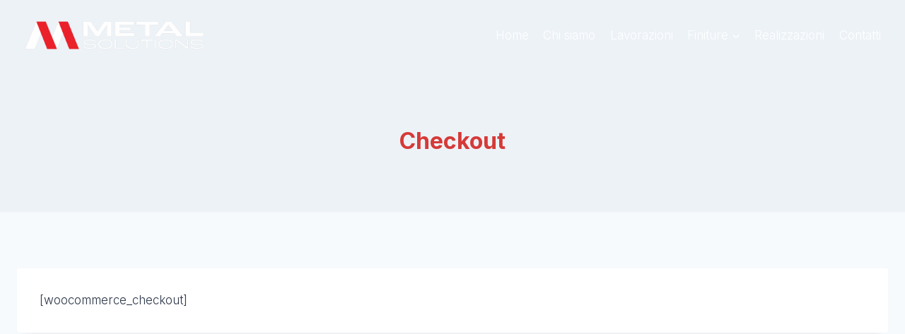

--- FILE ---
content_type: text/css
request_url: https://metalsolutions.splashdesk.it/wp-content/uploads/elementor/css/post-2326.css?ver=1764797973
body_size: 1210
content:
.elementor-2326 .elementor-element.elementor-element-6ced40e{--display:flex;--padding-top:0px;--padding-bottom:0px;--padding-left:0px;--padding-right:0px;}.elementor-2326 .elementor-element.elementor-element-f4a02f2 .premium_maps_map_height{height:500px;}.elementor-2326 .elementor-element.elementor-element-f4a02f2 .gm-style-iw, .elementor-2326 .elementor-element.elementor-element-f4a02f2 .premium-maps-location-info, .elementor-2326 .elementor-element.elementor-element-f4a02f2 .gm-style .gm-style-iw-tc::after{background-color:#fff;}.elementor-2326 .elementor-element.elementor-element-f4a02f2 .premium-maps-title-wrap{text-align:center;}.elementor-2326 .elementor-element.elementor-element-f4a02f2 .premium-maps-info-desc{text-align:center;}.elementor-2326 .elementor-element.elementor-element-7536161c{--display:flex;--flex-direction:row;--container-widget-width:calc( ( 1 - var( --container-widget-flex-grow ) ) * 100% );--container-widget-height:100%;--container-widget-flex-grow:1;--container-widget-align-self:stretch;--flex-wrap-mobile:wrap;--align-items:stretch;--gap:5% 5%;--row-gap:5%;--column-gap:5%;--margin-top:0%;--margin-bottom:0%;--margin-left:0%;--margin-right:0%;--padding-top:4%;--padding-bottom:4%;--padding-left:3%;--padding-right:3%;}.elementor-2326 .elementor-element.elementor-element-7536161c:not(.elementor-motion-effects-element-type-background), .elementor-2326 .elementor-element.elementor-element-7536161c > .elementor-motion-effects-container > .elementor-motion-effects-layer{background-color:#000000;}.elementor-2326 .elementor-element.elementor-element-10b5d369{--display:flex;--flex-direction:column;--container-widget-width:100%;--container-widget-height:initial;--container-widget-flex-grow:0;--container-widget-align-self:initial;--flex-wrap-mobile:wrap;--gap:20px 20px;--row-gap:20px;--column-gap:20px;--padding-top:0%;--padding-bottom:0%;--padding-left:0%;--padding-right:0%;}.elementor-2326 .elementor-element.elementor-element-5135d679{text-align:left;}.elementor-2326 .elementor-element.elementor-element-5135d679 img{width:250px;}.elementor-2326 .elementor-element.elementor-element-1dcd1a8c{font-family:"Poppins", Sans-serif;font-size:14px;font-weight:300;text-transform:none;font-style:normal;text-decoration:none;line-height:22px;letter-spacing:0.76px;word-spacing:0px;color:#DADADA;}.elementor-2326 .elementor-element.elementor-element-35cfadb1{--display:flex;--flex-direction:column;--container-widget-width:100%;--container-widget-height:initial;--container-widget-flex-grow:0;--container-widget-align-self:initial;--flex-wrap-mobile:wrap;--gap:20px 20px;--row-gap:20px;--column-gap:20px;--padding-top:0px;--padding-bottom:0px;--padding-left:0px;--padding-right:0px;}.elementor-2326 .elementor-element.elementor-element-2369a0a5 .elementor-heading-title{font-family:"Nanum Gothic", Sans-serif;font-size:16px;font-weight:300;text-transform:uppercase;font-style:normal;text-decoration:none;line-height:19px;letter-spacing:0.87px;word-spacing:0px;color:#FFFFFF;}.elementor-2326 .elementor-element.elementor-element-aa87213 .elementor-icon-list-items:not(.elementor-inline-items) .elementor-icon-list-item:not(:last-child){padding-block-end:calc(6px/2);}.elementor-2326 .elementor-element.elementor-element-aa87213 .elementor-icon-list-items:not(.elementor-inline-items) .elementor-icon-list-item:not(:first-child){margin-block-start:calc(6px/2);}.elementor-2326 .elementor-element.elementor-element-aa87213 .elementor-icon-list-items.elementor-inline-items .elementor-icon-list-item{margin-inline:calc(6px/2);}.elementor-2326 .elementor-element.elementor-element-aa87213 .elementor-icon-list-items.elementor-inline-items{margin-inline:calc(-6px/2);}.elementor-2326 .elementor-element.elementor-element-aa87213 .elementor-icon-list-items.elementor-inline-items .elementor-icon-list-item:after{inset-inline-end:calc(-6px/2);}.elementor-2326 .elementor-element.elementor-element-aa87213 .elementor-icon-list-icon i{color:#D53A38;transition:color 0.3s;}.elementor-2326 .elementor-element.elementor-element-aa87213 .elementor-icon-list-icon svg{fill:#D53A38;transition:fill 0.3s;}.elementor-2326 .elementor-element.elementor-element-aa87213{--e-icon-list-icon-size:14px;--icon-vertical-align:flex-start;--icon-vertical-offset:4px;}.elementor-2326 .elementor-element.elementor-element-aa87213 .elementor-icon-list-icon{padding-inline-end:4px;}.elementor-2326 .elementor-element.elementor-element-aa87213 .elementor-icon-list-item > .elementor-icon-list-text, .elementor-2326 .elementor-element.elementor-element-aa87213 .elementor-icon-list-item > a{font-family:"Poppins", Sans-serif;font-size:14px;font-weight:300;text-transform:none;font-style:normal;text-decoration:none;line-height:22px;letter-spacing:0.76px;word-spacing:0px;}.elementor-2326 .elementor-element.elementor-element-aa87213 .elementor-icon-list-text{color:#DADADA;transition:color 0.3s;}.elementor-2326 .elementor-element.elementor-element-30c392a1{--display:flex;--flex-direction:column;--container-widget-width:100%;--container-widget-height:initial;--container-widget-flex-grow:0;--container-widget-align-self:initial;--flex-wrap-mobile:wrap;--gap:20px 20px;--row-gap:20px;--column-gap:20px;--padding-top:0px;--padding-bottom:0px;--padding-left:0px;--padding-right:0px;}.elementor-2326 .elementor-element.elementor-element-349e1558 .elementor-heading-title{font-family:"Nanum Gothic", Sans-serif;font-size:16px;font-weight:300;text-transform:uppercase;font-style:normal;text-decoration:none;line-height:19px;letter-spacing:0.87px;word-spacing:0px;color:#FFFFFF;}.elementor-2326 .elementor-element.elementor-element-21426048 .elementor-icon-list-items:not(.elementor-inline-items) .elementor-icon-list-item:not(:last-child){padding-block-end:calc(2px/2);}.elementor-2326 .elementor-element.elementor-element-21426048 .elementor-icon-list-items:not(.elementor-inline-items) .elementor-icon-list-item:not(:first-child){margin-block-start:calc(2px/2);}.elementor-2326 .elementor-element.elementor-element-21426048 .elementor-icon-list-items.elementor-inline-items .elementor-icon-list-item{margin-inline:calc(2px/2);}.elementor-2326 .elementor-element.elementor-element-21426048 .elementor-icon-list-items.elementor-inline-items{margin-inline:calc(-2px/2);}.elementor-2326 .elementor-element.elementor-element-21426048 .elementor-icon-list-items.elementor-inline-items .elementor-icon-list-item:after{inset-inline-end:calc(-2px/2);}.elementor-2326 .elementor-element.elementor-element-21426048 .elementor-icon-list-icon i{color:var( --e-global-color-kadence1 );transition:color 0.3s;}.elementor-2326 .elementor-element.elementor-element-21426048 .elementor-icon-list-icon svg{fill:var( --e-global-color-kadence1 );transition:fill 0.3s;}.elementor-2326 .elementor-element.elementor-element-21426048{--e-icon-list-icon-size:14px;--icon-vertical-offset:0px;}.elementor-2326 .elementor-element.elementor-element-21426048 .elementor-icon-list-item > .elementor-icon-list-text, .elementor-2326 .elementor-element.elementor-element-21426048 .elementor-icon-list-item > a{font-family:"Poppins", Sans-serif;font-size:14px;font-weight:300;text-transform:capitalize;font-style:normal;text-decoration:none;line-height:22px;letter-spacing:0.76px;word-spacing:0px;}.elementor-2326 .elementor-element.elementor-element-21426048 .elementor-icon-list-text{color:#DADADA;transition:color 0.3s;}.elementor-2326 .elementor-element.elementor-element-2faab3c5{--display:flex;--flex-direction:column;--container-widget-width:100%;--container-widget-height:initial;--container-widget-flex-grow:0;--container-widget-align-self:initial;--flex-wrap-mobile:wrap;--justify-content:center;--gap:20px 20px;--row-gap:20px;--column-gap:20px;--margin-top:0px;--margin-bottom:0px;--margin-left:0px;--margin-right:0px;--padding-top:0px;--padding-bottom:0px;--padding-left:0px;--padding-right:0px;}.elementor-2326 .elementor-element.elementor-element-2faab3c5:not(.elementor-motion-effects-element-type-background), .elementor-2326 .elementor-element.elementor-element-2faab3c5 > .elementor-motion-effects-container > .elementor-motion-effects-layer{background-color:#D53A3852;}.elementor-2326 .elementor-element.elementor-element-f83375d > .elementor-widget-container{margin:-10% 0% 0% 0%;}.elementor-2326 .elementor-element.elementor-element-f83375d{text-align:center;}.elementor-2326 .elementor-element.elementor-element-f83375d .elementor-heading-title{font-family:"Nanum Gothic", Sans-serif;font-size:16px;font-weight:300;text-transform:uppercase;font-style:normal;text-decoration:none;line-height:19px;letter-spacing:0.87px;word-spacing:0px;color:#FFFFFF;}.elementor-2326 .elementor-element.elementor-element-0c82383 .elementor-button{background-color:transparent;font-size:17px;background-image:linear-gradient(90deg, var( --e-global-color-4b442b9 ) 0%, #A51917 100%);border-radius:0px 0px 0px 0px;}.elementor-2326 .elementor-element.elementor-element-0c82383 > .elementor-widget-container{margin:-10px 0px -20px 0px;}.elementor-theme-builder-content-area{height:400px;}.elementor-location-header:before, .elementor-location-footer:before{content:"";display:table;clear:both;}@media(max-width:1024px){.elementor-2326 .elementor-element.elementor-element-7536161c{--justify-content:space-between;--flex-wrap:wrap;}.elementor-2326 .elementor-element.elementor-element-10b5d369{--margin-top:0%;--margin-bottom:5%;--margin-left:0%;--margin-right:0%;}.elementor-2326 .elementor-element.elementor-element-5135d679{text-align:center;}.elementor-2326 .elementor-element.elementor-element-1dcd1a8c > .elementor-widget-container{margin:0px 0px 0px 0px;}.elementor-2326 .elementor-element.elementor-element-1dcd1a8c{text-align:center;}.elementor-2326 .elementor-element.elementor-element-2369a0a5 .elementor-heading-title{font-size:14px;}.elementor-2326 .elementor-element.elementor-element-349e1558 .elementor-heading-title{font-size:14px;}.elementor-2326 .elementor-element.elementor-element-2faab3c5{--margin-top:11%;--margin-bottom:0%;--margin-left:0%;--margin-right:0%;}.elementor-2326 .elementor-element.elementor-element-f83375d > .elementor-widget-container{margin:20px 20px 0px 20px;}.elementor-2326 .elementor-element.elementor-element-f83375d .elementor-heading-title{font-size:14px;}.elementor-2326 .elementor-element.elementor-element-0c82383 > .elementor-widget-container{margin:0px 0px 20px 0px;}}@media(max-width:767px){.elementor-2326 .elementor-element.elementor-element-7536161c{--gap:40px 40px;--row-gap:40px;--column-gap:40px;--margin-top:0%;--margin-bottom:0%;--margin-left:0%;--margin-right:0%;--padding-top:0%;--padding-bottom:0%;--padding-left:5%;--padding-right:5%;}.elementor-2326 .elementor-element.elementor-element-10b5d369{--margin-top:0px;--margin-bottom:0px;--margin-left:0px;--margin-right:0px;}.elementor-2326 .elementor-element.elementor-element-5135d679 > .elementor-widget-container{padding:30px 0px 0px 0px;}.elementor-2326 .elementor-element.elementor-element-1dcd1a8c > .elementor-widget-container{margin:0px 0px -40px 0px;}.elementor-2326 .elementor-element.elementor-element-1dcd1a8c{font-size:12px;}.elementor-2326 .elementor-element.elementor-element-2369a0a5{text-align:center;}.elementor-2326 .elementor-element.elementor-element-aa87213 .elementor-icon-list-item > .elementor-icon-list-text, .elementor-2326 .elementor-element.elementor-element-aa87213 .elementor-icon-list-item > a{font-size:12px;}.elementor-2326 .elementor-element.elementor-element-21426048 .elementor-icon-list-item > .elementor-icon-list-text, .elementor-2326 .elementor-element.elementor-element-21426048 .elementor-icon-list-item > a{font-size:12px;}.elementor-2326 .elementor-element.elementor-element-2faab3c5{--margin-top:0px;--margin-bottom:20px;--margin-left:0px;--margin-right:0px;}}@media(min-width:768px){.elementor-2326 .elementor-element.elementor-element-7536161c{--content-width:1600px;}.elementor-2326 .elementor-element.elementor-element-10b5d369{--width:40%;}.elementor-2326 .elementor-element.elementor-element-35cfadb1{--width:30%;}.elementor-2326 .elementor-element.elementor-element-30c392a1{--width:25%;}.elementor-2326 .elementor-element.elementor-element-2faab3c5{--width:35%;}}@media(max-width:1024px) and (min-width:768px){.elementor-2326 .elementor-element.elementor-element-10b5d369{--width:100%;}.elementor-2326 .elementor-element.elementor-element-35cfadb1{--width:45%;}.elementor-2326 .elementor-element.elementor-element-30c392a1{--width:45%;}.elementor-2326 .elementor-element.elementor-element-2faab3c5{--width:100%;}}/* Start custom CSS for premium-addon-maps, class: .elementor-element-f4a02f2 */.gm-style-iw.gm-style-iw-c {
    height: 125px!important;
}/* End custom CSS */

--- FILE ---
content_type: text/css
request_url: https://metalsolutions.splashdesk.it/wp-content/uploads/elementor/css/post-2175.css?ver=1764797974
body_size: 258
content:
.elementor-2175 .elementor-element.elementor-element-d543858{--display:flex;--padding-top:20px;--padding-bottom:80px;--padding-left:0px;--padding-right:0px;}.elementor-2175 .elementor-element.elementor-element-1d68085 img{width:100px;}.elementor-2175 .elementor-element.elementor-element-83e75bd{text-align:center;}.elementor-2175 .elementor-element.elementor-element-034ce8f{text-align:center;}.elementor-2175 .elementor-element.elementor-element-925e2b5 .fluentform-widget-wrapper{border-radius:0px 0px 0px 0px;}.elementor-2175 .elementor-element.elementor-element-925e2b5 .fluentform-widget-wrapper input:not([type=radio]):not([type=checkbox]):not([type=submit]):not([type=button]):not([type=image]):not([type=file]):not(.select2-search__field), .elementor-2175 .elementor-element.elementor-element-925e2b5 .fluentform-widget-wrapper .ff-el-group textarea, .elementor-2175 .elementor-element.elementor-element-925e2b5 .fluentform-widget-wrapper .ff-el-group select, .elementor-2175 .elementor-element.elementor-element-925e2b5 .fluentform-widget-wrapper .ff-el-group .select2-container--default .select2-selection--multiple{background-color:#F4F4F4;}.elementor-2175 .elementor-element.elementor-element-925e2b5 .fluentform-widget-wrapper input:not([type=radio]):not([type=checkbox]):not([type=submit]):not([type=button]):not([type=image]):not([type=file]):not(.select2-search__field), .elementor-2175 .elementor-element.elementor-element-925e2b5 .fluentform-widget-wrapper .ff-el-group textarea, .elementor-2175 .elementor-element.elementor-element-925e2b5 .fluentform-widget-wrapper .ff-el-group select,  .elementor-2175 .elementor-element.elementor-element-925e2b5 .fluentform-widget-wrapper .ff-el-group .select2-container--default .select2-selection--multiple{border-style:solid;border-width:0px 0px 0px 0px;}.elementor-2175 .elementor-element.elementor-element-925e2b5 .fluentform-widget-wrapper input:not([type=radio]):not([type=checkbox]):not([type=submit]):not([type=button]):not([type=image]):not([type=file]), .elementor-2175 .elementor-element.elementor-element-925e2b5 .fluentform-widget-wrapper .ff-el-group textarea, .elementor-2175 .elementor-element.elementor-element-925e2b5 .fluentform-widget-wrapper .ff-el-group select,  .elementor-2175 .elementor-element.elementor-element-925e2b5 .fluentform-widget-wrapper .ff-el-group .select2-container--default .select2-selection--multiple{border-radius:0px 0px 0px 0px;}.elementor-2175 .elementor-element.elementor-element-925e2b5 .fluentform-widget-wrapper .ff_t_c{text-align:left;}.elementor-2175 .elementor-element.elementor-element-925e2b5 .fluentform-widget-wrapper .ff_t_c {font-size:12px;}.elementor-2175 .elementor-element.elementor-element-925e2b5 .fluentform-widget-wrapper .ff-el-group .ff-btn-submit{background-color:var( --e-global-color-4b442b9 );color:#ffffff !important;border-radius:0px 0px 0px 0px;}#elementor-popup-modal-2175 .dialog-widget-content{animation-duration:1.2s;box-shadow:2px 8px 23px 3px rgba(0,0,0,0.2);}#elementor-popup-modal-2175{background-color:rgba(0,0,0,.8);justify-content:flex-end;align-items:center;pointer-events:all;}#elementor-popup-modal-2175 .dialog-message{width:90vw;height:100vh;align-items:flex-start;}#elementor-popup-modal-2175 .dialog-close-button{display:flex;}@media(max-width:767px){#elementor-popup-modal-2175 .dialog-message{width:100vw;padding:20px 20px 120px 20px;}}@media(min-width:768px){.elementor-2175 .elementor-element.elementor-element-d543858{--content-width:700px;}}

--- FILE ---
content_type: text/javascript
request_url: https://metalsolutions.splashdesk.it/wp-content/plugins/premium-addons-for-elementor/assets/frontend/min-js/premium-maps.min.js?ver=4.11.15
body_size: 1367
content:
function initMap(){console.log("Google API Loaded")}jQuery(window).on("elementor/frontend/init",function(){elementorFrontend.hooks.addAction("frontend/element_ready/premium-addon-maps.default",function(C,y){var I=null,f=C.find(".premium_maps_map_height"),v=f.data("settings"),o=f.data("style"),x=[],z=[],e=setInterval(function(){"undefined"!=typeof google&&google.maps&&(clearInterval(e),setTimeout(function(){!function(){if(v.loadScroll){var e=C.closest(".elementor-top-section, .e-con"),n=new IntersectionObserver(function(e){e.forEach(function(e){e.isIntersecting&&(premiumMap=t(f,v,o),n.unobserve(e.target))})},{rootMargin:"-70% 0px 0px 0px"});n.observe(e[0])}else premiumMap=t(f,v,o)}()},150))},100);function t(t,e,n){var o=e.scrollwheel,a=e.streetViewControl,i=e.fullScreen,r=e.zoomControl,s=e.typeControl,l=JSON.parse(e.centerlat),m=JSON.parse(e.centerlong),c=e.automaticOpen,p=e.hoverOpen,d=e.hoverClose,u={mapId:e.mapId||"",zoom:e.zoom,mapTypeId:e.maptype,center:{lat:l,lng:m},scrollwheel:o,streetViewControl:a,fullscreenControl:i,zoomControl:r,mapTypeControl:s,styles:n};"yes"===v.drag&&(u.gestureHandling="none");var g=t.find(".premium-pin");t=new google.maps.Map(t[0],u);return f.removeClass("premium-addons__v-hidden"),t.markers=[],I=y(".maps-carousel .premium-carousel-wrapper"),g.each(function(e){!function(e,n,o,t,a,i,r){var s=new google.maps.LatLng(e.data("lat"),e.data("lng")),l=e.data("icon"),m=e.data("max-width"),c=e.data("id"),p=e.data("activated"),d=parseInt(e.data("icon-size"));if(r){if(l){var u=document.createElement("div"),g=document.createElement("img");g.src=l,g.width=d||50,g.height=d||50,g.style.display="block",g.alt="",u.appendChild(g)}v=new google.maps.marker.AdvancedMarkerElement({position:s,map:n,zIndex:i,content:u})}else{if(l){var f={url:l};d&&(f.scaledSize=new google.maps.Size(d,d),f.origin=new google.maps.Point(0,0),f.anchor=new google.maps.Point(d/2,d))}var v=new google.maps.Marker({position:s,map:n,icon:f,zIndex:i})}c&&google.maps.event.addListener(v,"click",function(){0<I.length&&I.map(function(e,n){var o=y(n).data("settings");if(o.navigation&&-1!=o.navigation.indexOf("#"+c)){var t=o.navigation.indexOf("#"+c);y(n).find(".premium-carousel-inner").slick("slickGoTo",t)}})});if(e.find(".premium-maps-info-title").html()||e.find(".premium-maps-info-desc").html()){var h=new google.maps.InfoWindow({maxWidth:m,content:e.html()});if((o||p)&&h.open(n,v),t){var w=function(){var e=elementorFrontend.getCurrentDeviceMode();return!["desktop","widescreen","laptop"].includes(e)}(),k=w?"click":"mouseover";google.maps.event.addListener(v,k,function(){M&&M.close(),(M=h).open(n,v)}),a&&!w&&google.maps.event.addListener(v,"mouseout",function(){h.close(n,v)})}google.maps.event.addListener(v,"click",function(){M&&M.close(),c&&I.length&&I.map(function(e,n){var o=y(n).data("settings");if(o.navigation&&-1!=o.navigation.indexOf("#"+c)){var t=o.navigation.indexOf("#"+c);I.find(".premium-carousel-inner").slick("slickGoTo",t)}}),(M=h).open(n,v)}),h.addListener("visible",function(){0<e.find(".advanced-pin").length&&y(".gm-ui-hover-effect").remove(),C.find(".premium-maps-info-close").on("click",function(){h.close(n,v)})}),C.hasClass("pa-maps-carousel")&&z.push(h)}n.markers.push(v),x.push(v)}(jQuery(this),t,c,p,d,e,u.mapId)}),C.hasClass("pa-maps-carousel")&&I.map(function(e,n){y(n).find(".premium-carousel-inner").on("afterChange",function(e,n,o){z.map(function(e,n){e.close()}),z[o]&&z[o].open(t,t.markers[o])})}),v.cluster&&window.markerClusterer&&u.mapId&&new markerClusterer.MarkerClusterer({map:t,markers:x,renderer:{render:function(e){var n=e.count,o=e.position,t=document.createElement("div"),a=v.cluster_icon_size||50,i=v.cluster_icon||"https://developers.google.com/maps/documentation/javascript/examples/markerclusterer/m1.png";return t.innerHTML='<img src="'+i+'" width="'+a+'" height="'+a+'" style="position: absolute; transform: translate(-50%, -50%);"><div style="position: absolute; top: 50%; left: 50%; transform: translate(-50%, -50%); color: white; font-weight: bold; font-size: 11px;">'+n+"</div>",new google.maps.marker.AdvancedMarkerElement({position:o,content:t})}}}),t}var M=null})});